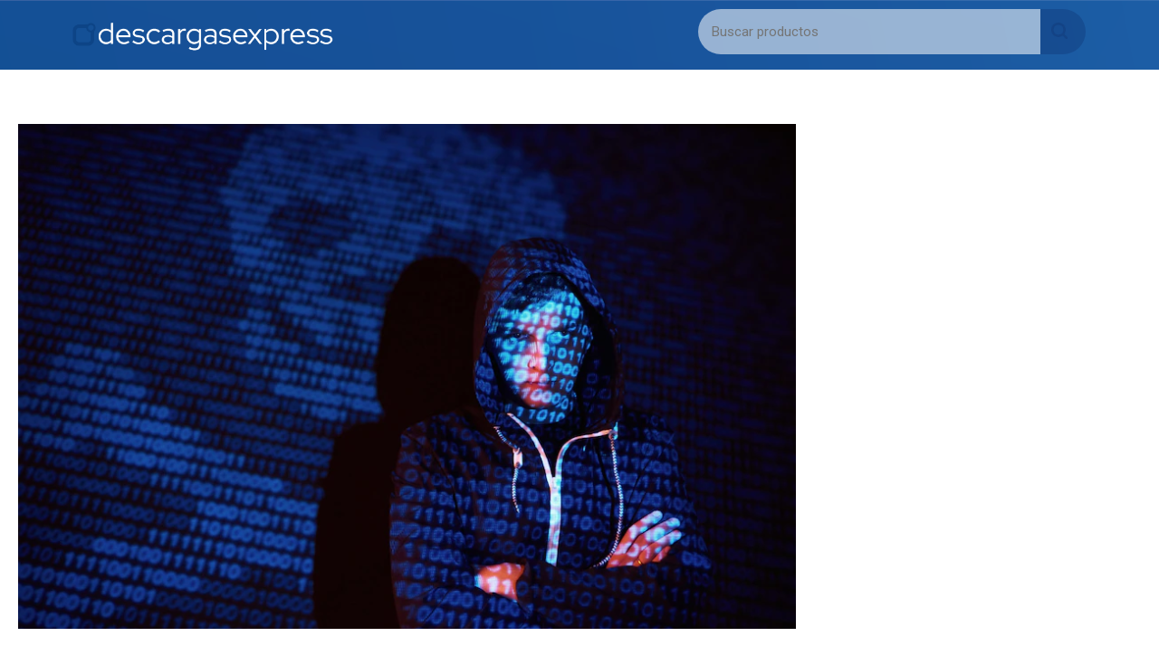

--- FILE ---
content_type: text/css
request_url: https://descargasexpress.com/wp-content/uploads/elementor/css/post-55.css?ver=1763640936
body_size: 1080
content:
.elementor-55 .elementor-element.elementor-element-c230d7d:not(.elementor-motion-effects-element-type-background), .elementor-55 .elementor-element.elementor-element-c230d7d > .elementor-motion-effects-container > .elementor-motion-effects-layer{background-color:#FFFFFF7D;background-image:url("https://descargasexpress.com/wp-content/uploads/2022/11/fondo-descargas.png");}.elementor-55 .elementor-element.elementor-element-c230d7d{transition:background 0.3s, border 0.3s, border-radius 0.3s, box-shadow 0.3s;z-index:999;}.elementor-55 .elementor-element.elementor-element-c230d7d > .elementor-background-overlay{transition:background 0.3s, border-radius 0.3s, opacity 0.3s;}.elementor-bc-flex-widget .elementor-55 .elementor-element.elementor-element-680ce40.elementor-column .elementor-widget-wrap{align-items:center;}.elementor-55 .elementor-element.elementor-element-680ce40.elementor-column.elementor-element[data-element_type="column"] > .elementor-widget-wrap.elementor-element-populated{align-content:center;align-items:center;}.elementor-55 .elementor-element.elementor-element-680ce40.elementor-column > .elementor-widget-wrap{justify-content:flex-start;}.elementor-widget-image .widget-image-caption{color:var( --e-global-color-text );font-family:var( --e-global-typography-text-font-family ), Sans-serif;font-weight:var( --e-global-typography-text-font-weight );}.elementor-55 .elementor-element.elementor-element-5af581e{text-align:left;}.elementor-55 .elementor-element.elementor-element-5af581e img{width:60%;}.elementor-55 .elementor-element.elementor-element-b5026f6:not(.elementor-motion-effects-element-type-background), .elementor-55 .elementor-element.elementor-element-b5026f6 > .elementor-motion-effects-container > .elementor-motion-effects-layer{background-color:#FFFFFF7D;background-image:url("https://descargasexpress.com/wp-content/uploads/2022/11/fondo-descargas.png");}.elementor-55 .elementor-element.elementor-element-b5026f6{transition:background 0.3s, border 0.3s, border-radius 0.3s, box-shadow 0.3s;z-index:999;}.elementor-55 .elementor-element.elementor-element-b5026f6 > .elementor-background-overlay{transition:background 0.3s, border-radius 0.3s, opacity 0.3s;}.elementor-bc-flex-widget .elementor-55 .elementor-element.elementor-element-f2cb041.elementor-column .elementor-widget-wrap{align-items:center;}.elementor-55 .elementor-element.elementor-element-f2cb041.elementor-column.elementor-element[data-element_type="column"] > .elementor-widget-wrap.elementor-element-populated{align-content:center;align-items:center;}.elementor-55 .elementor-element.elementor-element-f2cb041.elementor-column > .elementor-widget-wrap{justify-content:flex-start;}.elementor-55 .elementor-element.elementor-element-2e25e0d{text-align:left;}.elementor-55 .elementor-element.elementor-element-2e25e0d img{width:41%;}.elementor-theme-builder-content-area{height:400px;}.elementor-location-header:before, .elementor-location-footer:before{content:"";display:table;clear:both;}@media(max-width:767px){.elementor-55 .elementor-element.elementor-element-680ce40{width:50%;}.elementor-55 .elementor-element.elementor-element-5af581e img{width:100%;}.elementor-55 .elementor-element.elementor-element-68a8c8b{width:50%;}.elementor-55 .elementor-element.elementor-element-b5026f6:not(.elementor-motion-effects-element-type-background), .elementor-55 .elementor-element.elementor-element-b5026f6 > .elementor-motion-effects-container > .elementor-motion-effects-layer{background-image:url("https://descargasexpress.com/wp-content/uploads/2022/11/fondo-descargas.png");}.elementor-55 .elementor-element.elementor-element-f2cb041{width:35%;}.elementor-55 .elementor-element.elementor-element-f2cb041 > .elementor-element-populated{padding:0px 0px 0px 5px;}.elementor-55 .elementor-element.elementor-element-2e25e0d img{width:100%;}.elementor-55 .elementor-element.elementor-element-c73e703{width:65%;}}@media(min-width:768px){.elementor-55 .elementor-element.elementor-element-680ce40{width:59.737%;}.elementor-55 .elementor-element.elementor-element-68a8c8b{width:40.219%;}.elementor-55 .elementor-element.elementor-element-f2cb041{width:59.737%;}.elementor-55 .elementor-element.elementor-element-c73e703{width:40.219%;}}/* Start custom CSS for yith-wcas-search-form, class: .elementor-element-176df34 */.yith-ajaxsearchform-wide .search-input-container input[type="search"]{
    background-color: #FFFFFF8C;
    border: none;
    padding: 1rem;
    border-radius: 28px 0 0 28px;
        height: 50px;
}

.yith-ajaxsearchform-wide .search-input-container{
    padding-right: 0px!important;
}

.yith-ajaxsearchform-wide #yith-ajaxsearchform input[type="submit"]{
    background-color: #14438596;
    border-radius: 0 28px 28px 0;
    padding: 1.105rem;
    width: 50px;
    height: 50px;
}

.yith-ajaxsearchform-wide .search-submit-container:before{
    content: '';
    position: absolute;
    background-image: url('https://descargasexpress.com/wp-content/uploads/2022/12/3917754.png');
    background-position: center;
    background-size: cover;
    width: 18px;
    height: 18px;
    top: 15px;
    right: 20px;
}

#yith-ajaxsearchform{
    display: flex;
    align-items: stretch;
}

.autocomplete-suggestions{
    background: #fffffff7;
    border: none;
    border-radius: 10px;
}

.autocomplete-suggestion {
    background: transparent;
}

.link-result{
    font-family: 'Open Sans';
    padding-left: 1rem;
    font-size: 14px;
    color: #154384!important;
    font-weight: 700;
}

input[type=search]:focus {
    outline: none;
}/* End custom CSS */
/* Start custom CSS for yith-wcas-search-form, class: .elementor-element-6ebdc91 */.yith-ajaxsearchform-wide .search-input-container input[type="search"]{
    background-color: #FFFFFF8C;
    border: none;
    padding: 1rem;
    border-radius: 28px 0 0 28px;
        height: 50px;
}

.yith-ajaxsearchform-wide .search-input-container{
    padding-right: 0px!important;
}

.yith-ajaxsearchform-wide #yith-ajaxsearchform input[type="submit"]{
    background-color: #14438596;
    border-radius: 0 28px 28px 0;
    padding: 1.105rem;
    width: 50px;
    height: 50px;
}

.yith-ajaxsearchform-wide .search-submit-container:before{
    content: '';
    position: absolute;
    background-image: url('https://descargasexpress.com/wp-content/uploads/2022/12/3917754.png');
    background-position: center;
    background-size: cover;
    width: 18px;
    height: 18px;
    top: 15px;
    right: 20px;
}

#yith-ajaxsearchform{
    display: flex;
    align-items: stretch;
}

.autocomplete-suggestions{
    background: #fffffff7;
    border: none;
    border-radius: 10px;
    width: 100%!important;
}

.autocomplete-suggestion {
    background: transparent;
}

.link-result{
    font-family: 'Open Sans';
    padding-left: 1rem;
    font-size: 14px;
    color: #154384!important;
    font-weight: 700;
}

input[type=search]:focus {
    outline: none;
}

@media only screen and (max-width: 600px) {
    .yith-ajaxsearchform-wide .search-input-container input[type="search"] {
    height: 35px;
}
.yith-ajaxsearchform-wide #yith-ajaxsearchform input[type="submit"] {
    width: 35px;
    height: 35px;
}

.yith-ajaxsearchform-wide .search-submit-container:before {
    width: 16px;
    height: 16px;
    top: 9px;
    right: 12px;
}

.autocomplete-suggestion .yith_wcas_result_content .title {
    line-height: 13px;
}
}/* End custom CSS */

--- FILE ---
content_type: text/css
request_url: https://descargasexpress.com/wp-content/uploads/elementor/css/post-2079.css?ver=1763640927
body_size: 444
content:
.elementor-2079 .elementor-element.elementor-element-e09ac7e:not(.elementor-motion-effects-element-type-background), .elementor-2079 .elementor-element.elementor-element-e09ac7e > .elementor-motion-effects-container > .elementor-motion-effects-layer{background-image:url("https://descargasexpress.com/wp-content/uploads/2022/11/fondo-descargas.png");}.elementor-2079 .elementor-element.elementor-element-e09ac7e > .elementor-background-overlay{background-color:#000000;opacity:0.5;transition:background 0.3s, border-radius 0.3s, opacity 0.3s;}.elementor-2079 .elementor-element.elementor-element-e09ac7e{transition:background 0.3s, border 0.3s, border-radius 0.3s, box-shadow 0.3s;padding:2rem 0rem 3rem 0rem;}.elementor-widget-image .widget-image-caption{color:var( --e-global-color-text );font-family:var( --e-global-typography-text-font-family ), Sans-serif;font-weight:var( --e-global-typography-text-font-weight );}.elementor-2079 .elementor-element.elementor-element-8077617{text-align:left;}.elementor-2079 .elementor-element.elementor-element-8077617 img{width:25%;}.elementor-widget-text-editor{color:var( --e-global-color-text );font-family:var( --e-global-typography-text-font-family ), Sans-serif;font-weight:var( --e-global-typography-text-font-weight );}.elementor-widget-text-editor.elementor-drop-cap-view-stacked .elementor-drop-cap{background-color:var( --e-global-color-primary );}.elementor-widget-text-editor.elementor-drop-cap-view-framed .elementor-drop-cap, .elementor-widget-text-editor.elementor-drop-cap-view-default .elementor-drop-cap{color:var( --e-global-color-primary );border-color:var( --e-global-color-primary );}.elementor-2079 .elementor-element.elementor-element-b55fb74{color:#FFFFFF;font-family:"Roboto", Sans-serif;font-weight:400;line-height:14px;}.elementor-theme-builder-content-area{height:400px;}.elementor-location-header:before, .elementor-location-footer:before{content:"";display:table;clear:both;}/* Start custom CSS for text-editor, class: .elementor-element-b55fb74 */.enlaces-footer a{
    color: white;
}/* End custom CSS */